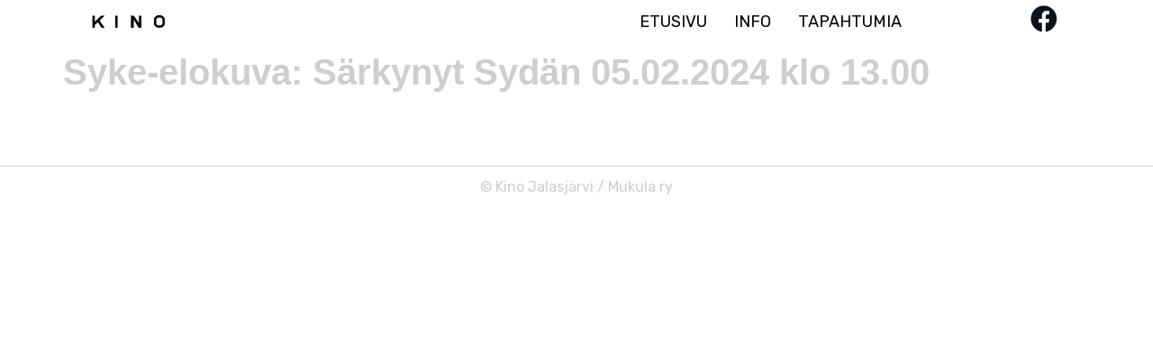

--- FILE ---
content_type: text/css
request_url: https://kinojalasjarvi.fi/wp-content/plugins/sivustonikkari-one-off/styles.css?ver=1768909947
body_size: 4709
content:


table#tulossa{
	table-layout:fixed;
	width:100%;
}

#tulossa td, #tulossa th{
	border:none;
	text-align:left;
	background:none;
	vertical-align:middle;
	padding-top:5px;
}
#tulossa th{
	font-weight:normal;
	padding:0 40px 0 0;
	font-size:14px;
}
#tulossa th.nimi, td.nimi{
	width:550px!important;
}
#tulossa .esitysaika, #tulossa .tulossa-esitysaika{
	padding-left:10px;
}
#tulossa th.hinta{
	width:120px!important;
}
#tulossa th.moreinfo{
	text-align:center;
	width:120px!important;
}
#tulossa td{
	padding: 0 0 20px 0;
	font-size:20px;
	color:#FFF;
}
td.tulossa-movie-name-cell{
 width:500px!important;
}
.tulossa-movie-name h3{
	margin:0;
	padding:0 0 0 40px;
	color:#FFF;
}
.tulossa-movie-name .age{
	display:inline-block;
	vertical-align:bottom;
	width:30px;
	height:30px;
	background-size:contain;
	background-repeat:no-repeat;
	border:1px solid #FFF;;
	border-radius:100%;
	overflow:hidden;
}
.tulossa-movie-name .tyyppi{
	margin-left:10px;
	padding:3px;
	font-size:18px;
	background:white;
	color:#000;
	vertical-align:middle;
}
.tulossa-movie-name .tyyppi.t3D{
	background:green;
	color:#FFF
}
.tulossa-movie-link{
	font-weight:900;
	display:block;
	text-align:center;
	color:red!important;
	font-size:48px;
	padding-right:40px;
}
.tulossa-movie-link:hover, .tulossa-movie-name h3:hover{
	color:var( --e-global-color-409fd04 )!important;
}

.age-icon{
	width:50px;
	height:50px;
	background-position:center;
	background-size:contain;
}
.tulevat-show{color:#0C111B}
#ohjemistossa-nyt{
	display:flex;
	overflow:hidden;
}
.ohjelmistossa-movie{
	display:inline-block;
	width: 300px;
	vertical-align:top;
	margin-right:15px;
	flex-shrink:0;
	
}
.ohjelmistossa-juliste{
	width:100%;
	height:440px;
	background-size:cover;
	background-repeat:no-repeat;
	background-position:center;
}
.ohjemistossa-movie-name{
	font-size:20px;
	color:#183E70;
	display:flex;
	height:90px;
	text-align:center;
	align-items:center;
	justify-content:center;
}
.ohjemistossa-movie-name .age{
	margin-left:5px;color:gray;
	font-size:90%;
}
.tulossa-weekday{
	background:#333;
	text-align:right;
}
.tulossa-weekday td{
	padding:0px!important;
	text-transform:capitalize;
	padding-left:30px!important;
}
.after-weekday th{
	padding-top:10px!important;
}
#kaikki-elokuvat{
	display:flex;
	flex-wrap: wrap;
}
.kaikki-elokuvat-movie{
	display:inline-block;
	flex: calc( 25% - 10px );
	max-width: calc( 25% - 10px );
  padding: 0px;
	background:#FFF;
	margin:5px;
}
.kaikki-elokuvat-juliste{
	width:100%;
	aspect-ratio:7/11;
	background-size:cover;
	background-repeat:no-repeat;
	background-position:center;
}
.kaikki-elokuvat-movie-name{
	font-size:20px;
	color:#183E70;
	display:block;
	text-align:left;
	height:120px;
	padding:5px;
	position:relative;
}
.kaikki-elokuvat-movie-name .age{
	margin-left:5px;color:gray;
	font-size:90%;
}
.kaikki-elokuvat-nappi{
	margin-top:20px;
	position:absolute;
	bottom:5px;
	background:#183E70;
	color:#FFF;
	padding:8px 15px 6px;
	border-radius:3px;
	font-size:12px;
	font-weight:bold;
	text-transform:uppercase;
	width:72px;
	left:calc( 50% - 31px);
}

@media(max-width:1320px){
	.kaikki-elokuvat-movie{
		display:inline-block;
		flex: calc( 33% - 10px );
		max-width: calc( 33% - 10px );
		}
	#tulossa th.nimi, td.nimi{
		width:420px!important;
	}
	#tulossa th.hinta{
		width:120px!important;
	}
	#tulossa th.moreinfo{
		width:120px!important;
	}
}
@media(max-width:960px){
	.kaikki-elokuvat-movie{
		display:inline-block;
		flex: calc( 50% - 10px );
		max-width: calc( 50% - 10px );
	}
	#tulossa th.nimi, td.nimi{
		width:320px!important;
	}
	#tulossa th.hinta{
		width:100px!important;
	}
	#tulossa th.moreinfo{
		width:100px!important;
	}
	.tulossa-movie-name h3{
		font-size:22px;
	}
	.tulossa-esitysaika{
		font-size:16px;
	}
}
@media(max-width:660px){
	.kaikki-elokuvat-movie{
		display:inline-block;
		flex: 100% ;
		max-width:100%;
	}
	.tulossa-weekday td{
		padding-left:0px!important;
	}
	#tulossa th.nimi, td.nimi{
		width:100%!important;
	}
	.tulossa-movie-name .age,
	.tulossa-movie-name .tyyppi{
		display:inline-block;
		width:20px;height:20px;
		font-size:12px;
		margin-left:3px;
	}
	.tulossa-movie-name .tyyppi{
		padding-top:4px;
		padding-left:2px;
	}
	#tulossa th, #tulossa .tulossa-movie-link{display:none;}
	#tulossa tr{display:block;}
	#tulossa td{
		display:block;
		padding-bottom:5px!important;
		text-align:center;
		padding-left:0px!important;
	}
	.tulossa-movie-name h3{
		font-size:18px;
		padding:0;
	}
	.tulossa-hinta{
		border-bottom:1px solid gray;
	}
	.tulossa-esitysaika{
		padding-left:0px!important;
	}
}

--- FILE ---
content_type: text/css
request_url: https://kinojalasjarvi.fi/wp-content/uploads/elementor/css/post-68.css?ver=1700688097
body_size: 11942
content:
.elementor-68 .elementor-element.elementor-element-20351478 > .elementor-container{min-height:48px;}.elementor-68 .elementor-element.elementor-element-20351478 > .elementor-container > .elementor-column > .elementor-widget-wrap{align-content:center;align-items:center;}.elementor-68 .elementor-element.elementor-element-20351478:not(.elementor-motion-effects-element-type-background), .elementor-68 .elementor-element.elementor-element-20351478 > .elementor-motion-effects-container > .elementor-motion-effects-layer{background-color:var( --e-global-color-c696dce );}.elementor-68 .elementor-element.elementor-element-20351478{transition:background 0.3s, border 0.3s, border-radius 0.3s, box-shadow 0.3s;margin-top:0%;margin-bottom:0%;padding:0% 8% 0% 8%;z-index:95;}.elementor-68 .elementor-element.elementor-element-20351478 > .elementor-background-overlay{transition:background 0.3s, border-radius 0.3s, opacity 0.3s;}.elementor-68 .elementor-element.elementor-element-3431fc56{text-align:left;}.elementor-68 .elementor-element.elementor-element-3431fc56 img{width:83px;height:34px;object-fit:contain;}.elementor-68 .elementor-element.elementor-element-3e44ecb3 > .elementor-element-populated{padding:0% 2% 0% 0%;}.elementor-68 .elementor-element.elementor-element-7c01dcf4 .elementor-menu-toggle{margin-left:auto;background-color:#FFFFFF;}.elementor-68 .elementor-element.elementor-element-7c01dcf4 .elementor-nav-menu .elementor-item{font-family:"Rubik", Sans-serif;font-size:18px;font-weight:400;text-transform:capitalize;font-style:normal;text-decoration:none;line-height:1em;letter-spacing:0px;}.elementor-68 .elementor-element.elementor-element-7c01dcf4 .elementor-nav-menu--main .elementor-item{color:#000000;fill:#000000;padding-left:0px;padding-right:0px;padding-top:5px;padding-bottom:5px;}.elementor-68 .elementor-element.elementor-element-7c01dcf4 .elementor-nav-menu--main .elementor-item:hover,
					.elementor-68 .elementor-element.elementor-element-7c01dcf4 .elementor-nav-menu--main .elementor-item.elementor-item-active,
					.elementor-68 .elementor-element.elementor-element-7c01dcf4 .elementor-nav-menu--main .elementor-item.highlighted,
					.elementor-68 .elementor-element.elementor-element-7c01dcf4 .elementor-nav-menu--main .elementor-item:focus{color:#616161;fill:#616161;}.elementor-68 .elementor-element.elementor-element-7c01dcf4 .elementor-nav-menu--main:not(.e--pointer-framed) .elementor-item:before,
					.elementor-68 .elementor-element.elementor-element-7c01dcf4 .elementor-nav-menu--main:not(.e--pointer-framed) .elementor-item:after{background-color:#313131;}.elementor-68 .elementor-element.elementor-element-7c01dcf4 .e--pointer-framed .elementor-item:before,
					.elementor-68 .elementor-element.elementor-element-7c01dcf4 .e--pointer-framed .elementor-item:after{border-color:#313131;}.elementor-68 .elementor-element.elementor-element-7c01dcf4 .elementor-nav-menu--main .elementor-item.elementor-item-active{color:#383838;}.elementor-68 .elementor-element.elementor-element-7c01dcf4 .elementor-nav-menu--main:not(.e--pointer-framed) .elementor-item.elementor-item-active:before,
					.elementor-68 .elementor-element.elementor-element-7c01dcf4 .elementor-nav-menu--main:not(.e--pointer-framed) .elementor-item.elementor-item-active:after{background-color:var( --e-global-color-text );}.elementor-68 .elementor-element.elementor-element-7c01dcf4 .e--pointer-framed .elementor-item.elementor-item-active:before,
					.elementor-68 .elementor-element.elementor-element-7c01dcf4 .e--pointer-framed .elementor-item.elementor-item-active:after{border-color:var( --e-global-color-text );}.elementor-68 .elementor-element.elementor-element-7c01dcf4 .e--pointer-framed .elementor-item:before{border-width:1px;}.elementor-68 .elementor-element.elementor-element-7c01dcf4 .e--pointer-framed.e--animation-draw .elementor-item:before{border-width:0 0 1px 1px;}.elementor-68 .elementor-element.elementor-element-7c01dcf4 .e--pointer-framed.e--animation-draw .elementor-item:after{border-width:1px 1px 0 0;}.elementor-68 .elementor-element.elementor-element-7c01dcf4 .e--pointer-framed.e--animation-corners .elementor-item:before{border-width:1px 0 0 1px;}.elementor-68 .elementor-element.elementor-element-7c01dcf4 .e--pointer-framed.e--animation-corners .elementor-item:after{border-width:0 1px 1px 0;}.elementor-68 .elementor-element.elementor-element-7c01dcf4 .e--pointer-underline .elementor-item:after,
					 .elementor-68 .elementor-element.elementor-element-7c01dcf4 .e--pointer-overline .elementor-item:before,
					 .elementor-68 .elementor-element.elementor-element-7c01dcf4 .e--pointer-double-line .elementor-item:before,
					 .elementor-68 .elementor-element.elementor-element-7c01dcf4 .e--pointer-double-line .elementor-item:after{height:1px;}.elementor-68 .elementor-element.elementor-element-7c01dcf4{--e-nav-menu-horizontal-menu-item-margin:calc( 30px / 2 );}.elementor-68 .elementor-element.elementor-element-7c01dcf4 .elementor-nav-menu--main:not(.elementor-nav-menu--layout-horizontal) .elementor-nav-menu > li:not(:last-child){margin-bottom:30px;}.elementor-68 .elementor-element.elementor-element-7c01dcf4 .elementor-nav-menu--dropdown a, .elementor-68 .elementor-element.elementor-element-7c01dcf4 .elementor-menu-toggle{color:#FFFFFF;}.elementor-68 .elementor-element.elementor-element-7c01dcf4 .elementor-nav-menu--dropdown{background-color:#343434;}.elementor-68 .elementor-element.elementor-element-7c01dcf4 .elementor-nav-menu--dropdown a:hover,
					.elementor-68 .elementor-element.elementor-element-7c01dcf4 .elementor-nav-menu--dropdown a.elementor-item-active,
					.elementor-68 .elementor-element.elementor-element-7c01dcf4 .elementor-nav-menu--dropdown a.highlighted,
					.elementor-68 .elementor-element.elementor-element-7c01dcf4 .elementor-menu-toggle:hover{color:#C8C7C7;}.elementor-68 .elementor-element.elementor-element-7c01dcf4 .elementor-nav-menu--dropdown a:hover,
					.elementor-68 .elementor-element.elementor-element-7c01dcf4 .elementor-nav-menu--dropdown a.elementor-item-active,
					.elementor-68 .elementor-element.elementor-element-7c01dcf4 .elementor-nav-menu--dropdown a.highlighted{background-color:#333434;}.elementor-68 .elementor-element.elementor-element-7c01dcf4 .elementor-nav-menu--dropdown a.elementor-item-active{color:#FFFFFF;background-color:#424141;}.elementor-68 .elementor-element.elementor-element-7c01dcf4 .elementor-nav-menu--dropdown .elementor-item, .elementor-68 .elementor-element.elementor-element-7c01dcf4 .elementor-nav-menu--dropdown  .elementor-sub-item{font-family:"Rubik", Sans-serif;font-size:14px;font-weight:400;text-transform:capitalize;font-style:normal;text-decoration:none;letter-spacing:0px;}.elementor-68 .elementor-element.elementor-element-7c01dcf4 div.elementor-menu-toggle{color:#000000;}.elementor-68 .elementor-element.elementor-element-7c01dcf4 div.elementor-menu-toggle svg{fill:#000000;}.elementor-68 .elementor-element.elementor-element-7c01dcf4 div.elementor-menu-toggle:hover{color:#000000;}.elementor-68 .elementor-element.elementor-element-7c01dcf4 div.elementor-menu-toggle:hover svg{fill:#000000;}.elementor-68 .elementor-element.elementor-element-c00fa2e .elementor-icon-wrapper{text-align:right;}.elementor-68 .elementor-element.elementor-element-c00fa2e.elementor-view-stacked .elementor-icon{background-color:var( --e-global-color-4d31b8b );}.elementor-68 .elementor-element.elementor-element-c00fa2e.elementor-view-framed .elementor-icon, .elementor-68 .elementor-element.elementor-element-c00fa2e.elementor-view-default .elementor-icon{color:var( --e-global-color-4d31b8b );border-color:var( --e-global-color-4d31b8b );}.elementor-68 .elementor-element.elementor-element-c00fa2e.elementor-view-framed .elementor-icon, .elementor-68 .elementor-element.elementor-element-c00fa2e.elementor-view-default .elementor-icon svg{fill:var( --e-global-color-4d31b8b );}.elementor-68 .elementor-element.elementor-element-c00fa2e .elementor-icon{font-size:30px;}.elementor-68 .elementor-element.elementor-element-c00fa2e .elementor-icon svg{height:30px;}@media(min-width:768px){.elementor-68 .elementor-element.elementor-element-3e44ecb3{width:51.308%;}.elementor-68 .elementor-element.elementor-element-506d0e43{width:15%;}}@media(max-width:1024px){.elementor-68 .elementor-element.elementor-element-20351478 > .elementor-container{min-height:85px;}.elementor-68 .elementor-element.elementor-element-20351478{padding:0% 5% 0% 5%;}.elementor-68 .elementor-element.elementor-element-3431fc56 img{width:65px;height:27px;}.elementor-68 .elementor-element.elementor-element-7c01dcf4 .elementor-nav-menu .elementor-item{font-size:14px;}.elementor-68 .elementor-element.elementor-element-7c01dcf4 .elementor-nav-menu--dropdown .elementor-item, .elementor-68 .elementor-element.elementor-element-7c01dcf4 .elementor-nav-menu--dropdown  .elementor-sub-item{font-size:14px;}.elementor-68 .elementor-element.elementor-element-506d0e43 > .elementor-widget-wrap > .elementor-widget:not(.elementor-widget__width-auto):not(.elementor-widget__width-initial):not(:last-child):not(.elementor-absolute){margin-bottom:0px;}}@media(max-width:767px){.elementor-68 .elementor-element.elementor-element-20351478 > .elementor-container{min-height:65px;}.elementor-68 .elementor-element.elementor-element-4849dc68{width:20%;}.elementor-68 .elementor-element.elementor-element-4849dc68 > .elementor-widget-wrap > .elementor-widget:not(.elementor-widget__width-auto):not(.elementor-widget__width-initial):not(:last-child):not(.elementor-absolute){margin-bottom:0px;}.elementor-68 .elementor-element.elementor-element-3431fc56 img{width:65px;height:21px;}.elementor-68 .elementor-element.elementor-element-3e44ecb3{width:80%;}.elementor-68 .elementor-element.elementor-element-3e44ecb3.elementor-column > .elementor-widget-wrap{justify-content:flex-end;}.elementor-68 .elementor-element.elementor-element-3e44ecb3 > .elementor-widget-wrap > .elementor-widget:not(.elementor-widget__width-auto):not(.elementor-widget__width-initial):not(:last-child):not(.elementor-absolute){margin-bottom:0px;}.elementor-68 .elementor-element.elementor-element-7c01dcf4 .e--pointer-framed .elementor-item:before{border-width:1px;}.elementor-68 .elementor-element.elementor-element-7c01dcf4 .e--pointer-framed.e--animation-draw .elementor-item:before{border-width:0 0 1px 1px;}.elementor-68 .elementor-element.elementor-element-7c01dcf4 .e--pointer-framed.e--animation-draw .elementor-item:after{border-width:1px 1px 0 0;}.elementor-68 .elementor-element.elementor-element-7c01dcf4 .e--pointer-framed.e--animation-corners .elementor-item:before{border-width:1px 0 0 1px;}.elementor-68 .elementor-element.elementor-element-7c01dcf4 .e--pointer-framed.e--animation-corners .elementor-item:after{border-width:0 1px 1px 0;}.elementor-68 .elementor-element.elementor-element-7c01dcf4 .e--pointer-underline .elementor-item:after,
					 .elementor-68 .elementor-element.elementor-element-7c01dcf4 .e--pointer-overline .elementor-item:before,
					 .elementor-68 .elementor-element.elementor-element-7c01dcf4 .e--pointer-double-line .elementor-item:before,
					 .elementor-68 .elementor-element.elementor-element-7c01dcf4 .e--pointer-double-line .elementor-item:after{height:1px;}.elementor-68 .elementor-element.elementor-element-7c01dcf4 .elementor-nav-menu--dropdown a{padding-top:20px;padding-bottom:20px;}.elementor-68 .elementor-element.elementor-element-7c01dcf4 .elementor-nav-menu--main > .elementor-nav-menu > li > .elementor-nav-menu--dropdown, .elementor-68 .elementor-element.elementor-element-7c01dcf4 .elementor-nav-menu__container.elementor-nav-menu--dropdown{margin-top:14px !important;}.elementor-68 .elementor-element.elementor-element-7c01dcf4{--nav-menu-icon-size:24px;}.elementor-68 .elementor-element.elementor-element-506d0e43{width:45%;}}@media(max-width:1024px) and (min-width:768px){.elementor-68 .elementor-element.elementor-element-4849dc68{width:15%;}.elementor-68 .elementor-element.elementor-element-3e44ecb3{width:70%;}.elementor-68 .elementor-element.elementor-element-506d0e43{width:15%;}}

--- FILE ---
content_type: text/css
request_url: https://kinojalasjarvi.fi/wp-content/uploads/elementor/css/post-65.css?ver=1702570115
body_size: 2266
content:
.elementor-65 .elementor-element.elementor-element-60210fc8 > .elementor-container{min-height:45px;}.elementor-65 .elementor-element.elementor-element-60210fc8 > .elementor-container > .elementor-column > .elementor-widget-wrap{align-content:center;align-items:center;}.elementor-65 .elementor-element.elementor-element-60210fc8:not(.elementor-motion-effects-element-type-background), .elementor-65 .elementor-element.elementor-element-60210fc8 > .elementor-motion-effects-container > .elementor-motion-effects-layer{background-color:#FFFFFF;}.elementor-65 .elementor-element.elementor-element-60210fc8{border-style:solid;border-width:1px 0px 0px 0px;border-color:var( --e-global-color-14ef391 );transition:background 0.3s, border 0.3s, border-radius 0.3s, box-shadow 0.3s;margin-top:5%;margin-bottom:0%;}.elementor-65 .elementor-element.elementor-element-60210fc8 > .elementor-background-overlay{transition:background 0.3s, border-radius 0.3s, opacity 0.3s;}.elementor-65 .elementor-element.elementor-element-43e843f2{text-align:center;}.elementor-65 .elementor-element.elementor-element-43e843f2 .elementor-heading-title{color:var( --e-global-color-text );font-family:var( --e-global-typography-text-font-family ), Sans-serif;font-size:var( --e-global-typography-text-font-size );font-weight:var( --e-global-typography-text-font-weight );text-transform:var( --e-global-typography-text-text-transform );font-style:var( --e-global-typography-text-font-style );text-decoration:var( --e-global-typography-text-text-decoration );line-height:var( --e-global-typography-text-line-height );letter-spacing:var( --e-global-typography-text-letter-spacing );}@media(max-width:1024px){.elementor-65 .elementor-element.elementor-element-60210fc8{margin-top:10%;margin-bottom:0%;}.elementor-65 .elementor-element.elementor-element-43e843f2 .elementor-heading-title{font-size:var( --e-global-typography-text-font-size );line-height:var( --e-global-typography-text-line-height );letter-spacing:var( --e-global-typography-text-letter-spacing );}}@media(max-width:767px){.elementor-65 .elementor-element.elementor-element-60210fc8{margin-top:20%;margin-bottom:0%;}.elementor-65 .elementor-element.elementor-element-43e843f2 .elementor-heading-title{font-size:var( --e-global-typography-text-font-size );line-height:var( --e-global-typography-text-line-height );letter-spacing:var( --e-global-typography-text-letter-spacing );}}